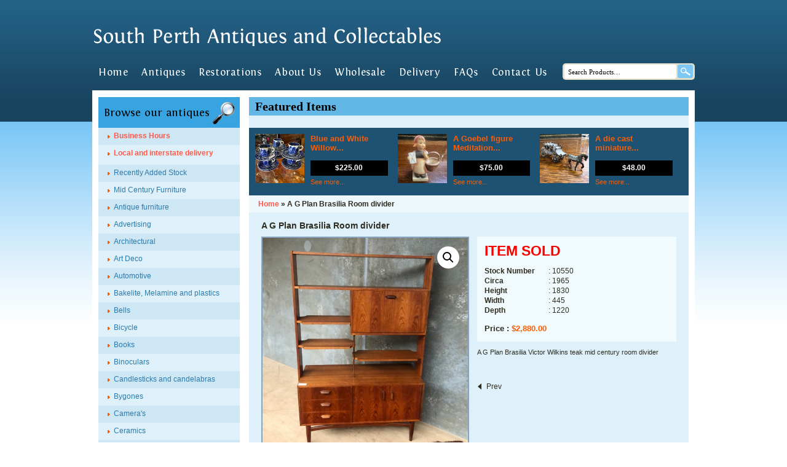

--- FILE ---
content_type: text/html; charset=UTF-8
request_url: https://antiquesandcollectables.com.au/product/a-g-plan-brasilia-room-divider/
body_size: 18442
content:
<!doctype html>
<html lang="en-US" >
<head>
	<meta charset="UTF-8" />
<script>
var gform;gform||(document.addEventListener("gform_main_scripts_loaded",function(){gform.scriptsLoaded=!0}),document.addEventListener("gform/theme/scripts_loaded",function(){gform.themeScriptsLoaded=!0}),window.addEventListener("DOMContentLoaded",function(){gform.domLoaded=!0}),gform={domLoaded:!1,scriptsLoaded:!1,themeScriptsLoaded:!1,isFormEditor:()=>"function"==typeof InitializeEditor,callIfLoaded:function(o){return!(!gform.domLoaded||!gform.scriptsLoaded||!gform.themeScriptsLoaded&&!gform.isFormEditor()||(gform.isFormEditor()&&console.warn("The use of gform.initializeOnLoaded() is deprecated in the form editor context and will be removed in Gravity Forms 3.1."),o(),0))},initializeOnLoaded:function(o){gform.callIfLoaded(o)||(document.addEventListener("gform_main_scripts_loaded",()=>{gform.scriptsLoaded=!0,gform.callIfLoaded(o)}),document.addEventListener("gform/theme/scripts_loaded",()=>{gform.themeScriptsLoaded=!0,gform.callIfLoaded(o)}),window.addEventListener("DOMContentLoaded",()=>{gform.domLoaded=!0,gform.callIfLoaded(o)}))},hooks:{action:{},filter:{}},addAction:function(o,r,e,t){gform.addHook("action",o,r,e,t)},addFilter:function(o,r,e,t){gform.addHook("filter",o,r,e,t)},doAction:function(o){gform.doHook("action",o,arguments)},applyFilters:function(o){return gform.doHook("filter",o,arguments)},removeAction:function(o,r){gform.removeHook("action",o,r)},removeFilter:function(o,r,e){gform.removeHook("filter",o,r,e)},addHook:function(o,r,e,t,n){null==gform.hooks[o][r]&&(gform.hooks[o][r]=[]);var d=gform.hooks[o][r];null==n&&(n=r+"_"+d.length),gform.hooks[o][r].push({tag:n,callable:e,priority:t=null==t?10:t})},doHook:function(r,o,e){var t;if(e=Array.prototype.slice.call(e,1),null!=gform.hooks[r][o]&&((o=gform.hooks[r][o]).sort(function(o,r){return o.priority-r.priority}),o.forEach(function(o){"function"!=typeof(t=o.callable)&&(t=window[t]),"action"==r?t.apply(null,e):e[0]=t.apply(null,e)})),"filter"==r)return e[0]},removeHook:function(o,r,t,n){var e;null!=gform.hooks[o][r]&&(e=(e=gform.hooks[o][r]).filter(function(o,r,e){return!!(null!=n&&n!=o.tag||null!=t&&t!=o.priority)}),gform.hooks[o][r]=e)}});
</script>

	<meta name="viewport" content="width=device-width, initial-scale=1" />
	<meta name='robots' content='index, follow, max-image-preview:large, max-snippet:-1, max-video-preview:-1' />

	<!-- This site is optimized with the Yoast SEO plugin v26.8 - https://yoast.com/product/yoast-seo-wordpress/ -->
	<title>A G Plan Brasilia Room divider - South Perth Antiques &amp; Collectables</title>
	<link rel="canonical" href="https://antiquesandcollectables.com.au/product/a-g-plan-brasilia-room-divider/" />
	<meta property="og:locale" content="en_US" />
	<meta property="og:type" content="article" />
	<meta property="og:title" content="A G Plan Brasilia Room divider - South Perth Antiques &amp; Collectables" />
	<meta property="og:description" content="A G Plan Brasilia Victor Wilkins teak mid century room divider" />
	<meta property="og:url" content="https://antiquesandcollectables.com.au/product/a-g-plan-brasilia-room-divider/" />
	<meta property="og:site_name" content="South Perth Antiques &amp; Collectables" />
	<meta property="article:modified_time" content="2022-03-03T04:39:42+00:00" />
	<meta property="og:image" content="https://antiquesandcollectables.com.au/wp-content/uploads/2022/01/img2227.jpeg" />
	<meta property="og:image:width" content="600" />
	<meta property="og:image:height" content="600" />
	<meta property="og:image:type" content="image/jpeg" />
	<meta name="twitter:card" content="summary_large_image" />
	<script type="application/ld+json" class="yoast-schema-graph">{"@context":"https://schema.org","@graph":[{"@type":"WebPage","@id":"https://antiquesandcollectables.com.au/product/a-g-plan-brasilia-room-divider/","url":"https://antiquesandcollectables.com.au/product/a-g-plan-brasilia-room-divider/","name":"A G Plan Brasilia Room divider - South Perth Antiques &amp; Collectables","isPartOf":{"@id":"https://antiquesandcollectables.com.au/#website"},"primaryImageOfPage":{"@id":"https://antiquesandcollectables.com.au/product/a-g-plan-brasilia-room-divider/#primaryimage"},"image":{"@id":"https://antiquesandcollectables.com.au/product/a-g-plan-brasilia-room-divider/#primaryimage"},"thumbnailUrl":"https://antiquesandcollectables.com.au/wp-content/uploads/2022/01/img2227.jpeg","datePublished":"2022-01-28T01:18:45+00:00","dateModified":"2022-03-03T04:39:42+00:00","breadcrumb":{"@id":"https://antiquesandcollectables.com.au/product/a-g-plan-brasilia-room-divider/#breadcrumb"},"inLanguage":"en-US","potentialAction":[{"@type":"ReadAction","target":["https://antiquesandcollectables.com.au/product/a-g-plan-brasilia-room-divider/"]}]},{"@type":"ImageObject","inLanguage":"en-US","@id":"https://antiquesandcollectables.com.au/product/a-g-plan-brasilia-room-divider/#primaryimage","url":"https://antiquesandcollectables.com.au/wp-content/uploads/2022/01/img2227.jpeg","contentUrl":"https://antiquesandcollectables.com.au/wp-content/uploads/2022/01/img2227.jpeg","width":600,"height":600},{"@type":"BreadcrumbList","@id":"https://antiquesandcollectables.com.au/product/a-g-plan-brasilia-room-divider/#breadcrumb","itemListElement":[{"@type":"ListItem","position":1,"name":"Home","item":"https://antiquesandcollectables.com.au/"},{"@type":"ListItem","position":2,"name":"Shop","item":"https://antiquesandcollectables.com.au/shop/"},{"@type":"ListItem","position":3,"name":"A G Plan Brasilia Room divider"}]},{"@type":"WebSite","@id":"https://antiquesandcollectables.com.au/#website","url":"https://antiquesandcollectables.com.au/","name":"South Perth Antiques &amp; Collectables","description":"","publisher":{"@id":"https://antiquesandcollectables.com.au/#organization"},"potentialAction":[{"@type":"SearchAction","target":{"@type":"EntryPoint","urlTemplate":"https://antiquesandcollectables.com.au/?s={search_term_string}"},"query-input":{"@type":"PropertyValueSpecification","valueRequired":true,"valueName":"search_term_string"}}],"inLanguage":"en-US"},{"@type":"Organization","@id":"https://antiquesandcollectables.com.au/#organization","name":"South Perth Antiques and Collectables Carlisle","url":"https://antiquesandcollectables.com.au/","logo":{"@type":"ImageObject","inLanguage":"en-US","@id":"https://antiquesandcollectables.com.au/#/schema/logo/image/","url":"https://antiquesandcollectables.com.au/wp-content/uploads/2022/01/logo.png","contentUrl":"https://antiquesandcollectables.com.au/wp-content/uploads/2022/01/logo.png","width":570,"height":35,"caption":"South Perth Antiques and Collectables Carlisle"},"image":{"@id":"https://antiquesandcollectables.com.au/#/schema/logo/image/"}}]}</script>
	<!-- / Yoast SEO plugin. -->


<link rel='dns-prefetch' href='//cdn.jsdelivr.net' />
<link rel="alternate" type="application/rss+xml" title="South Perth Antiques &amp; Collectables &raquo; Feed" href="https://antiquesandcollectables.com.au/feed/" />
<link rel="alternate" type="application/rss+xml" title="South Perth Antiques &amp; Collectables &raquo; Comments Feed" href="https://antiquesandcollectables.com.au/comments/feed/" />
<link rel="alternate" type="application/rss+xml" title="South Perth Antiques &amp; Collectables &raquo; A G Plan Brasilia Room divider Comments Feed" href="https://antiquesandcollectables.com.au/product/a-g-plan-brasilia-room-divider/feed/" />
<link rel="alternate" title="oEmbed (JSON)" type="application/json+oembed" href="https://antiquesandcollectables.com.au/wp-json/oembed/1.0/embed?url=https%3A%2F%2Fantiquesandcollectables.com.au%2Fproduct%2Fa-g-plan-brasilia-room-divider%2F" />
<link rel="alternate" title="oEmbed (XML)" type="text/xml+oembed" href="https://antiquesandcollectables.com.au/wp-json/oembed/1.0/embed?url=https%3A%2F%2Fantiquesandcollectables.com.au%2Fproduct%2Fa-g-plan-brasilia-room-divider%2F&#038;format=xml" />
<style id='wp-img-auto-sizes-contain-inline-css'>
img:is([sizes=auto i],[sizes^="auto," i]){contain-intrinsic-size:3000px 1500px}
/*# sourceURL=wp-img-auto-sizes-contain-inline-css */
</style>
<style id='wp-emoji-styles-inline-css'>

	img.wp-smiley, img.emoji {
		display: inline !important;
		border: none !important;
		box-shadow: none !important;
		height: 1em !important;
		width: 1em !important;
		margin: 0 0.07em !important;
		vertical-align: -0.1em !important;
		background: none !important;
		padding: 0 !important;
	}
/*# sourceURL=wp-emoji-styles-inline-css */
</style>
<style id='wp-block-library-inline-css'>
:root{--wp-block-synced-color:#7a00df;--wp-block-synced-color--rgb:122,0,223;--wp-bound-block-color:var(--wp-block-synced-color);--wp-editor-canvas-background:#ddd;--wp-admin-theme-color:#007cba;--wp-admin-theme-color--rgb:0,124,186;--wp-admin-theme-color-darker-10:#006ba1;--wp-admin-theme-color-darker-10--rgb:0,107,160.5;--wp-admin-theme-color-darker-20:#005a87;--wp-admin-theme-color-darker-20--rgb:0,90,135;--wp-admin-border-width-focus:2px}@media (min-resolution:192dpi){:root{--wp-admin-border-width-focus:1.5px}}.wp-element-button{cursor:pointer}:root .has-very-light-gray-background-color{background-color:#eee}:root .has-very-dark-gray-background-color{background-color:#313131}:root .has-very-light-gray-color{color:#eee}:root .has-very-dark-gray-color{color:#313131}:root .has-vivid-green-cyan-to-vivid-cyan-blue-gradient-background{background:linear-gradient(135deg,#00d084,#0693e3)}:root .has-purple-crush-gradient-background{background:linear-gradient(135deg,#34e2e4,#4721fb 50%,#ab1dfe)}:root .has-hazy-dawn-gradient-background{background:linear-gradient(135deg,#faaca8,#dad0ec)}:root .has-subdued-olive-gradient-background{background:linear-gradient(135deg,#fafae1,#67a671)}:root .has-atomic-cream-gradient-background{background:linear-gradient(135deg,#fdd79a,#004a59)}:root .has-nightshade-gradient-background{background:linear-gradient(135deg,#330968,#31cdcf)}:root .has-midnight-gradient-background{background:linear-gradient(135deg,#020381,#2874fc)}:root{--wp--preset--font-size--normal:16px;--wp--preset--font-size--huge:42px}.has-regular-font-size{font-size:1em}.has-larger-font-size{font-size:2.625em}.has-normal-font-size{font-size:var(--wp--preset--font-size--normal)}.has-huge-font-size{font-size:var(--wp--preset--font-size--huge)}.has-text-align-center{text-align:center}.has-text-align-left{text-align:left}.has-text-align-right{text-align:right}.has-fit-text{white-space:nowrap!important}#end-resizable-editor-section{display:none}.aligncenter{clear:both}.items-justified-left{justify-content:flex-start}.items-justified-center{justify-content:center}.items-justified-right{justify-content:flex-end}.items-justified-space-between{justify-content:space-between}.screen-reader-text{border:0;clip-path:inset(50%);height:1px;margin:-1px;overflow:hidden;padding:0;position:absolute;width:1px;word-wrap:normal!important}.screen-reader-text:focus{background-color:#ddd;clip-path:none;color:#444;display:block;font-size:1em;height:auto;left:5px;line-height:normal;padding:15px 23px 14px;text-decoration:none;top:5px;width:auto;z-index:100000}html :where(.has-border-color){border-style:solid}html :where([style*=border-top-color]){border-top-style:solid}html :where([style*=border-right-color]){border-right-style:solid}html :where([style*=border-bottom-color]){border-bottom-style:solid}html :where([style*=border-left-color]){border-left-style:solid}html :where([style*=border-width]){border-style:solid}html :where([style*=border-top-width]){border-top-style:solid}html :where([style*=border-right-width]){border-right-style:solid}html :where([style*=border-bottom-width]){border-bottom-style:solid}html :where([style*=border-left-width]){border-left-style:solid}html :where(img[class*=wp-image-]){height:auto;max-width:100%}:where(figure){margin:0 0 1em}html :where(.is-position-sticky){--wp-admin--admin-bar--position-offset:var(--wp-admin--admin-bar--height,0px)}@media screen and (max-width:600px){html :where(.is-position-sticky){--wp-admin--admin-bar--position-offset:0px}}

/*# sourceURL=wp-block-library-inline-css */
</style><link rel='stylesheet' id='wc-blocks-style-css' href='https://antiquesandcollectables.com.au/wp-content/plugins/woocommerce/assets/client/blocks/wc-blocks.css?ver=wc-9.9.6' media='all' />
<style id='global-styles-inline-css'>
:root{--wp--preset--aspect-ratio--square: 1;--wp--preset--aspect-ratio--4-3: 4/3;--wp--preset--aspect-ratio--3-4: 3/4;--wp--preset--aspect-ratio--3-2: 3/2;--wp--preset--aspect-ratio--2-3: 2/3;--wp--preset--aspect-ratio--16-9: 16/9;--wp--preset--aspect-ratio--9-16: 9/16;--wp--preset--color--black: #000000;--wp--preset--color--cyan-bluish-gray: #abb8c3;--wp--preset--color--white: #FFFFFF;--wp--preset--color--pale-pink: #f78da7;--wp--preset--color--vivid-red: #cf2e2e;--wp--preset--color--luminous-vivid-orange: #ff6900;--wp--preset--color--luminous-vivid-amber: #fcb900;--wp--preset--color--light-green-cyan: #7bdcb5;--wp--preset--color--vivid-green-cyan: #00d084;--wp--preset--color--pale-cyan-blue: #8ed1fc;--wp--preset--color--vivid-cyan-blue: #0693e3;--wp--preset--color--vivid-purple: #9b51e0;--wp--preset--color--dark-gray: #28303D;--wp--preset--color--gray: #39414D;--wp--preset--color--green: #D1E4DD;--wp--preset--color--blue: #D1DFE4;--wp--preset--color--purple: #D1D1E4;--wp--preset--color--red: #E4D1D1;--wp--preset--color--orange: #E4DAD1;--wp--preset--color--yellow: #EEEADD;--wp--preset--gradient--vivid-cyan-blue-to-vivid-purple: linear-gradient(135deg,rgb(6,147,227) 0%,rgb(155,81,224) 100%);--wp--preset--gradient--light-green-cyan-to-vivid-green-cyan: linear-gradient(135deg,rgb(122,220,180) 0%,rgb(0,208,130) 100%);--wp--preset--gradient--luminous-vivid-amber-to-luminous-vivid-orange: linear-gradient(135deg,rgb(252,185,0) 0%,rgb(255,105,0) 100%);--wp--preset--gradient--luminous-vivid-orange-to-vivid-red: linear-gradient(135deg,rgb(255,105,0) 0%,rgb(207,46,46) 100%);--wp--preset--gradient--very-light-gray-to-cyan-bluish-gray: linear-gradient(135deg,rgb(238,238,238) 0%,rgb(169,184,195) 100%);--wp--preset--gradient--cool-to-warm-spectrum: linear-gradient(135deg,rgb(74,234,220) 0%,rgb(151,120,209) 20%,rgb(207,42,186) 40%,rgb(238,44,130) 60%,rgb(251,105,98) 80%,rgb(254,248,76) 100%);--wp--preset--gradient--blush-light-purple: linear-gradient(135deg,rgb(255,206,236) 0%,rgb(152,150,240) 100%);--wp--preset--gradient--blush-bordeaux: linear-gradient(135deg,rgb(254,205,165) 0%,rgb(254,45,45) 50%,rgb(107,0,62) 100%);--wp--preset--gradient--luminous-dusk: linear-gradient(135deg,rgb(255,203,112) 0%,rgb(199,81,192) 50%,rgb(65,88,208) 100%);--wp--preset--gradient--pale-ocean: linear-gradient(135deg,rgb(255,245,203) 0%,rgb(182,227,212) 50%,rgb(51,167,181) 100%);--wp--preset--gradient--electric-grass: linear-gradient(135deg,rgb(202,248,128) 0%,rgb(113,206,126) 100%);--wp--preset--gradient--midnight: linear-gradient(135deg,rgb(2,3,129) 0%,rgb(40,116,252) 100%);--wp--preset--gradient--purple-to-yellow: linear-gradient(160deg, #D1D1E4 0%, #EEEADD 100%);--wp--preset--gradient--yellow-to-purple: linear-gradient(160deg, #EEEADD 0%, #D1D1E4 100%);--wp--preset--gradient--green-to-yellow: linear-gradient(160deg, #D1E4DD 0%, #EEEADD 100%);--wp--preset--gradient--yellow-to-green: linear-gradient(160deg, #EEEADD 0%, #D1E4DD 100%);--wp--preset--gradient--red-to-yellow: linear-gradient(160deg, #E4D1D1 0%, #EEEADD 100%);--wp--preset--gradient--yellow-to-red: linear-gradient(160deg, #EEEADD 0%, #E4D1D1 100%);--wp--preset--gradient--purple-to-red: linear-gradient(160deg, #D1D1E4 0%, #E4D1D1 100%);--wp--preset--gradient--red-to-purple: linear-gradient(160deg, #E4D1D1 0%, #D1D1E4 100%);--wp--preset--font-size--small: 18px;--wp--preset--font-size--medium: 20px;--wp--preset--font-size--large: 24px;--wp--preset--font-size--x-large: 42px;--wp--preset--font-size--extra-small: 16px;--wp--preset--font-size--normal: 20px;--wp--preset--font-size--extra-large: 40px;--wp--preset--font-size--huge: 96px;--wp--preset--font-size--gigantic: 144px;--wp--preset--spacing--20: 0.44rem;--wp--preset--spacing--30: 0.67rem;--wp--preset--spacing--40: 1rem;--wp--preset--spacing--50: 1.5rem;--wp--preset--spacing--60: 2.25rem;--wp--preset--spacing--70: 3.38rem;--wp--preset--spacing--80: 5.06rem;--wp--preset--shadow--natural: 6px 6px 9px rgba(0, 0, 0, 0.2);--wp--preset--shadow--deep: 12px 12px 50px rgba(0, 0, 0, 0.4);--wp--preset--shadow--sharp: 6px 6px 0px rgba(0, 0, 0, 0.2);--wp--preset--shadow--outlined: 6px 6px 0px -3px rgb(255, 255, 255), 6px 6px rgb(0, 0, 0);--wp--preset--shadow--crisp: 6px 6px 0px rgb(0, 0, 0);}:where(.is-layout-flex){gap: 0.5em;}:where(.is-layout-grid){gap: 0.5em;}body .is-layout-flex{display: flex;}.is-layout-flex{flex-wrap: wrap;align-items: center;}.is-layout-flex > :is(*, div){margin: 0;}body .is-layout-grid{display: grid;}.is-layout-grid > :is(*, div){margin: 0;}:where(.wp-block-columns.is-layout-flex){gap: 2em;}:where(.wp-block-columns.is-layout-grid){gap: 2em;}:where(.wp-block-post-template.is-layout-flex){gap: 1.25em;}:where(.wp-block-post-template.is-layout-grid){gap: 1.25em;}.has-black-color{color: var(--wp--preset--color--black) !important;}.has-cyan-bluish-gray-color{color: var(--wp--preset--color--cyan-bluish-gray) !important;}.has-white-color{color: var(--wp--preset--color--white) !important;}.has-pale-pink-color{color: var(--wp--preset--color--pale-pink) !important;}.has-vivid-red-color{color: var(--wp--preset--color--vivid-red) !important;}.has-luminous-vivid-orange-color{color: var(--wp--preset--color--luminous-vivid-orange) !important;}.has-luminous-vivid-amber-color{color: var(--wp--preset--color--luminous-vivid-amber) !important;}.has-light-green-cyan-color{color: var(--wp--preset--color--light-green-cyan) !important;}.has-vivid-green-cyan-color{color: var(--wp--preset--color--vivid-green-cyan) !important;}.has-pale-cyan-blue-color{color: var(--wp--preset--color--pale-cyan-blue) !important;}.has-vivid-cyan-blue-color{color: var(--wp--preset--color--vivid-cyan-blue) !important;}.has-vivid-purple-color{color: var(--wp--preset--color--vivid-purple) !important;}.has-black-background-color{background-color: var(--wp--preset--color--black) !important;}.has-cyan-bluish-gray-background-color{background-color: var(--wp--preset--color--cyan-bluish-gray) !important;}.has-white-background-color{background-color: var(--wp--preset--color--white) !important;}.has-pale-pink-background-color{background-color: var(--wp--preset--color--pale-pink) !important;}.has-vivid-red-background-color{background-color: var(--wp--preset--color--vivid-red) !important;}.has-luminous-vivid-orange-background-color{background-color: var(--wp--preset--color--luminous-vivid-orange) !important;}.has-luminous-vivid-amber-background-color{background-color: var(--wp--preset--color--luminous-vivid-amber) !important;}.has-light-green-cyan-background-color{background-color: var(--wp--preset--color--light-green-cyan) !important;}.has-vivid-green-cyan-background-color{background-color: var(--wp--preset--color--vivid-green-cyan) !important;}.has-pale-cyan-blue-background-color{background-color: var(--wp--preset--color--pale-cyan-blue) !important;}.has-vivid-cyan-blue-background-color{background-color: var(--wp--preset--color--vivid-cyan-blue) !important;}.has-vivid-purple-background-color{background-color: var(--wp--preset--color--vivid-purple) !important;}.has-black-border-color{border-color: var(--wp--preset--color--black) !important;}.has-cyan-bluish-gray-border-color{border-color: var(--wp--preset--color--cyan-bluish-gray) !important;}.has-white-border-color{border-color: var(--wp--preset--color--white) !important;}.has-pale-pink-border-color{border-color: var(--wp--preset--color--pale-pink) !important;}.has-vivid-red-border-color{border-color: var(--wp--preset--color--vivid-red) !important;}.has-luminous-vivid-orange-border-color{border-color: var(--wp--preset--color--luminous-vivid-orange) !important;}.has-luminous-vivid-amber-border-color{border-color: var(--wp--preset--color--luminous-vivid-amber) !important;}.has-light-green-cyan-border-color{border-color: var(--wp--preset--color--light-green-cyan) !important;}.has-vivid-green-cyan-border-color{border-color: var(--wp--preset--color--vivid-green-cyan) !important;}.has-pale-cyan-blue-border-color{border-color: var(--wp--preset--color--pale-cyan-blue) !important;}.has-vivid-cyan-blue-border-color{border-color: var(--wp--preset--color--vivid-cyan-blue) !important;}.has-vivid-purple-border-color{border-color: var(--wp--preset--color--vivid-purple) !important;}.has-vivid-cyan-blue-to-vivid-purple-gradient-background{background: var(--wp--preset--gradient--vivid-cyan-blue-to-vivid-purple) !important;}.has-light-green-cyan-to-vivid-green-cyan-gradient-background{background: var(--wp--preset--gradient--light-green-cyan-to-vivid-green-cyan) !important;}.has-luminous-vivid-amber-to-luminous-vivid-orange-gradient-background{background: var(--wp--preset--gradient--luminous-vivid-amber-to-luminous-vivid-orange) !important;}.has-luminous-vivid-orange-to-vivid-red-gradient-background{background: var(--wp--preset--gradient--luminous-vivid-orange-to-vivid-red) !important;}.has-very-light-gray-to-cyan-bluish-gray-gradient-background{background: var(--wp--preset--gradient--very-light-gray-to-cyan-bluish-gray) !important;}.has-cool-to-warm-spectrum-gradient-background{background: var(--wp--preset--gradient--cool-to-warm-spectrum) !important;}.has-blush-light-purple-gradient-background{background: var(--wp--preset--gradient--blush-light-purple) !important;}.has-blush-bordeaux-gradient-background{background: var(--wp--preset--gradient--blush-bordeaux) !important;}.has-luminous-dusk-gradient-background{background: var(--wp--preset--gradient--luminous-dusk) !important;}.has-pale-ocean-gradient-background{background: var(--wp--preset--gradient--pale-ocean) !important;}.has-electric-grass-gradient-background{background: var(--wp--preset--gradient--electric-grass) !important;}.has-midnight-gradient-background{background: var(--wp--preset--gradient--midnight) !important;}.has-small-font-size{font-size: var(--wp--preset--font-size--small) !important;}.has-medium-font-size{font-size: var(--wp--preset--font-size--medium) !important;}.has-large-font-size{font-size: var(--wp--preset--font-size--large) !important;}.has-x-large-font-size{font-size: var(--wp--preset--font-size--x-large) !important;}
/*# sourceURL=global-styles-inline-css */
</style>

<style id='classic-theme-styles-inline-css'>
/*! This file is auto-generated */
.wp-block-button__link{color:#fff;background-color:#32373c;border-radius:9999px;box-shadow:none;text-decoration:none;padding:calc(.667em + 2px) calc(1.333em + 2px);font-size:1.125em}.wp-block-file__button{background:#32373c;color:#fff;text-decoration:none}
/*# sourceURL=/wp-includes/css/classic-themes.min.css */
</style>
<link rel='stylesheet' id='photoswipe-css' href='https://antiquesandcollectables.com.au/wp-content/plugins/woocommerce/assets/css/photoswipe/photoswipe.min.css?ver=9.9.6' media='all' />
<link rel='stylesheet' id='photoswipe-default-skin-css' href='https://antiquesandcollectables.com.au/wp-content/plugins/woocommerce/assets/css/photoswipe/default-skin/default-skin.min.css?ver=9.9.6' media='all' />
<link rel='stylesheet' id='woocommerce-layout-css' href='https://antiquesandcollectables.com.au/wp-content/plugins/woocommerce/assets/css/woocommerce-layout.css?ver=9.9.6' media='all' />
<link rel='stylesheet' id='woocommerce-smallscreen-css' href='https://antiquesandcollectables.com.au/wp-content/plugins/woocommerce/assets/css/woocommerce-smallscreen.css?ver=9.9.6' media='only screen and (max-width: 768px)' />
<link rel='stylesheet' id='woocommerce-general-css' href='https://antiquesandcollectables.com.au/wp-content/plugins/woocommerce/assets/css/woocommerce.css?ver=9.9.6' media='all' />
<style id='woocommerce-inline-inline-css'>
.woocommerce form .form-row .required { visibility: visible; }
/*# sourceURL=woocommerce-inline-inline-css */
</style>
<link rel='stylesheet' id='brands-styles-css' href='https://antiquesandcollectables.com.au/wp-content/plugins/woocommerce/assets/css/brands.css?ver=9.9.6' media='all' />
<link rel='stylesheet' id='fancybox-css-css' href='https://cdn.jsdelivr.net/npm/@fancyapps/ui@4.0/dist/fancybox.css?ver=1.4' media='all' />
<link rel='stylesheet' id='twenty-twenty-one-style-css' href='https://antiquesandcollectables.com.au/wp-content/themes/antiquesandcollectables/style.css?ver=1.4' media='all' />
<link rel='stylesheet' id='twenty-twenty-one-print-style-css' href='https://antiquesandcollectables.com.au/wp-content/themes/antiquesandcollectables/assets/css/print.css?ver=1.4' media='print' />
<script src="https://antiquesandcollectables.com.au/wp-includes/js/jquery/jquery.min.js?ver=3.7.1" id="jquery-core-js"></script>
<script src="https://antiquesandcollectables.com.au/wp-includes/js/jquery/jquery-migrate.min.js?ver=3.4.1" id="jquery-migrate-js"></script>
<script src="https://antiquesandcollectables.com.au/wp-content/plugins/woocommerce/assets/js/jquery-blockui/jquery.blockUI.min.js?ver=2.7.0-wc.9.9.6" id="jquery-blockui-js" defer data-wp-strategy="defer"></script>
<script id="wc-add-to-cart-js-extra">
var wc_add_to_cart_params = {"ajax_url":"/wp-admin/admin-ajax.php","wc_ajax_url":"/?wc-ajax=%%endpoint%%","i18n_view_cart":"View cart","cart_url":"https://antiquesandcollectables.com.au/cart/","is_cart":"","cart_redirect_after_add":"no"};
//# sourceURL=wc-add-to-cart-js-extra
</script>
<script src="https://antiquesandcollectables.com.au/wp-content/plugins/woocommerce/assets/js/frontend/add-to-cart.min.js?ver=9.9.6" id="wc-add-to-cart-js" defer data-wp-strategy="defer"></script>
<script src="https://antiquesandcollectables.com.au/wp-content/plugins/woocommerce/assets/js/zoom/jquery.zoom.min.js?ver=1.7.21-wc.9.9.6" id="zoom-js" defer data-wp-strategy="defer"></script>
<script src="https://antiquesandcollectables.com.au/wp-content/plugins/woocommerce/assets/js/flexslider/jquery.flexslider.min.js?ver=2.7.2-wc.9.9.6" id="flexslider-js" defer data-wp-strategy="defer"></script>
<script src="https://antiquesandcollectables.com.au/wp-content/plugins/woocommerce/assets/js/photoswipe/photoswipe.min.js?ver=4.1.1-wc.9.9.6" id="photoswipe-js" defer data-wp-strategy="defer"></script>
<script src="https://antiquesandcollectables.com.au/wp-content/plugins/woocommerce/assets/js/photoswipe/photoswipe-ui-default.min.js?ver=4.1.1-wc.9.9.6" id="photoswipe-ui-default-js" defer data-wp-strategy="defer"></script>
<script id="wc-single-product-js-extra">
var wc_single_product_params = {"i18n_required_rating_text":"Please select a rating","i18n_rating_options":["1 of 5 stars","2 of 5 stars","3 of 5 stars","4 of 5 stars","5 of 5 stars"],"i18n_product_gallery_trigger_text":"View full-screen image gallery","review_rating_required":"yes","flexslider":{"rtl":false,"animation":"slide","smoothHeight":true,"directionNav":false,"controlNav":"thumbnails","slideshow":false,"animationSpeed":500,"animationLoop":false,"allowOneSlide":false},"zoom_enabled":"1","zoom_options":[],"photoswipe_enabled":"1","photoswipe_options":{"shareEl":false,"closeOnScroll":false,"history":false,"hideAnimationDuration":0,"showAnimationDuration":0},"flexslider_enabled":"1"};
//# sourceURL=wc-single-product-js-extra
</script>
<script src="https://antiquesandcollectables.com.au/wp-content/plugins/woocommerce/assets/js/frontend/single-product.min.js?ver=9.9.6" id="wc-single-product-js" defer data-wp-strategy="defer"></script>
<script src="https://antiquesandcollectables.com.au/wp-content/plugins/woocommerce/assets/js/js-cookie/js.cookie.min.js?ver=2.1.4-wc.9.9.6" id="js-cookie-js" defer data-wp-strategy="defer"></script>
<script id="woocommerce-js-extra">
var woocommerce_params = {"ajax_url":"/wp-admin/admin-ajax.php","wc_ajax_url":"/?wc-ajax=%%endpoint%%","i18n_password_show":"Show password","i18n_password_hide":"Hide password"};
//# sourceURL=woocommerce-js-extra
</script>
<script src="https://antiquesandcollectables.com.au/wp-content/plugins/woocommerce/assets/js/frontend/woocommerce.min.js?ver=9.9.6" id="woocommerce-js" defer data-wp-strategy="defer"></script>
<script src="https://cdn.jsdelivr.net/npm/@fancyapps/ui@4.0/dist/fancybox.umd.js?ver=1.4" id="fancybox-js"></script>
<script src="https://antiquesandcollectables.com.au/wp-content/themes/antiquesandcollectables/assets/js/custom.js?ver=1.4" id="twenty-twenty-one-custom-js"></script>
<link rel="https://api.w.org/" href="https://antiquesandcollectables.com.au/wp-json/" /><link rel="alternate" title="JSON" type="application/json" href="https://antiquesandcollectables.com.au/wp-json/wp/v2/product/4157" /><link rel="EditURI" type="application/rsd+xml" title="RSD" href="https://antiquesandcollectables.com.au/xmlrpc.php?rsd" />
<meta name="generator" content="WordPress 6.9" />
<meta name="generator" content="WooCommerce 9.9.6" />
<link rel='shortlink' href='https://antiquesandcollectables.com.au/?p=4157' />
	<noscript><style>.woocommerce-product-gallery{ opacity: 1 !important; }</style></noscript>
		<script src="https://www.google-analytics.com/ga.js" type="text/javascript"></script>
<!-- Search World - Google Analytics Tracking Code -->
<script type="text/javascript">
	<!--//--><![CDATA[//><!--
	var pageTracker = _gat._getTracker("UA-5004770-1");
	pageTracker._initData();
	pageTracker._trackPageview();
	//--><!]]>
</script>
<link rel='stylesheet' id='gform_basic-css' href='https://antiquesandcollectables.com.au/wp-content/plugins/gravityforms/assets/css/dist/basic.min.css?ver=2.9.26' media='all' />
<link rel='stylesheet' id='gform_theme_components-css' href='https://antiquesandcollectables.com.au/wp-content/plugins/gravityforms/assets/css/dist/theme-components.min.css?ver=2.9.26' media='all' />
<link rel='stylesheet' id='gform_theme-css' href='https://antiquesandcollectables.com.au/wp-content/plugins/gravityforms/assets/css/dist/theme.min.css?ver=2.9.26' media='all' />
</head>

<body data-rsssl=1 class="wp-singular product-template-default single single-product postid-4157 wp-embed-responsive wp-theme-antiquesandcollectables theme-antiquesandcollectables woocommerce woocommerce-page woocommerce-no-js is-light-theme no-js singular has-main-navigation" >
 
<header> 
    <div class="container">  
	    <div class="head-top">
			<div class="logo-box"> 
	            	                    <a href="https://antiquesandcollectables.com.au/"><img src="https://antiquesandcollectables.com.au/wp-content/uploads/2022/01/logo.png" alt="" /></a>
	                 
	        </div>
	        <div class="head-phone">
	        		        	
	        </div>
	    </div> 
        <div id="showLeftPush" class="button_container menu_click">
          <span class="top"></span>
          <span class="middle"></span>
          <span class="bottom"></span>
        </div>
        <div class="head-nav">            
        	<div class="menu-top-menu-container"><ul id="menu-top-menu" class="menu"><li id="menu-item-61" class="menu-item menu-item-type-post_type menu-item-object-page menu-item-home menu-item-61"><a href="https://antiquesandcollectables.com.au/">Home</a></li>
<li id="menu-item-445" class="menu-item menu-item-type-taxonomy menu-item-object-product_cat current-product-ancestor menu-item-445"><a href="https://antiquesandcollectables.com.au/product-category/antiques/">Antiques</a></li>
<li id="menu-item-446" class="menu-item menu-item-type-taxonomy menu-item-object-product_cat menu-item-446"><a href="https://antiquesandcollectables.com.au/product-category/restorations/">Restorations</a></li>
<li id="menu-item-58" class="menu-item menu-item-type-post_type menu-item-object-page menu-item-58"><a href="https://antiquesandcollectables.com.au/about-us/">About Us</a></li>
<li id="menu-item-57" class="menu-item menu-item-type-post_type menu-item-object-page menu-item-57"><a href="https://antiquesandcollectables.com.au/wholesale/">Wholesale</a></li>
<li id="menu-item-38548" class="menu-item menu-item-type-post_type menu-item-object-page menu-item-38548"><a href="https://antiquesandcollectables.com.au/shipping-information/">Delivery</a></li>
<li id="menu-item-55" class="menu-item menu-item-type-post_type menu-item-object-page menu-item-55"><a href="https://antiquesandcollectables.com.au/faqs/">FAQs</a></li>
<li id="menu-item-54" class="menu-item menu-item-type-post_type menu-item-object-page menu-item-54"><a href="https://antiquesandcollectables.com.au/contact-us/">Contact Us</a></li>
</ul></div> 
        </div>
        <div class="head-search"> 
        	<form role="search" method="get" class="woocommerce-product-search" action="https://antiquesandcollectables.com.au/">
				<label class="screen-reader-text" for="s">Search for:</label>
				<input type="search" class="search-field" placeholder="Search Products&hellip;" value="" name="s" title="Search for:" />
				<input type="submit" value="Search" />
				<input type="hidden" name="post_type" value="product" />
			</form>
        </div>
    </div>
</header>  

<main class="main-section">
   <div class="container">
      <aside class="left-sidebar">
            <div class="category">
             <div class="side-title">
                 <h2> Browse our antiques </h2>
             </div>
             <div class="category-inner">
             	 <div class="menu-about-menu-container"><ul id="menu-about-menu" class="menu"><li id="menu-item-38442" class="cta menu-item menu-item-type-post_type menu-item-object-page menu-item-privacy-policy menu-item-38442"><a rel="privacy-policy" href="https://antiquesandcollectables.com.au/business-hours-and-special-events/">Business Hours</a></li>
<li id="menu-item-38489" class="cta menu-item menu-item-type-post_type menu-item-object-page menu-item-38489"><a href="https://antiquesandcollectables.com.au/shipping-information/">Local and interstate delivery</a></li>
</ul></div> 
				 <ul><li><a href="https://antiquesandcollectables.com.au/product-category/antiques/recently-added-stock/">Recently Added Stock</a></li><li><a href="https://antiquesandcollectables.com.au/product-category/antiques/mid-century-furniture/">Mid Century Furniture</a></li><li><a href="https://antiquesandcollectables.com.au/product-category/antiques/antique-furniture/">Antique furniture</a></li><li><a href="https://antiquesandcollectables.com.au/product-category/antiques/advertising/">Advertising</a></li><li><a href="https://antiquesandcollectables.com.au/product-category/antiques/architectural/">Architectural</a></li><li><a href="https://antiquesandcollectables.com.au/product-category/antiques/art-deco-2/">Art Deco</a></li><li><a href="https://antiquesandcollectables.com.au/product-category/antiques/automotive/">Automotive</a></li><li><a href="https://antiquesandcollectables.com.au/product-category/antiques/bakelite-melamine-and-plastics/">Bakelite, Melamine and plastics</a></li><li><a href="https://antiquesandcollectables.com.au/product-category/antiques/bells/">Bells</a></li><li><a href="https://antiquesandcollectables.com.au/product-category/antiques/bicycle/">Bicycle</a></li><li><a href="https://antiquesandcollectables.com.au/product-category/antiques/books/">Books</a></li><li><a href="https://antiquesandcollectables.com.au/product-category/antiques/binoculars/">Binoculars</a></li><li><a href="https://antiquesandcollectables.com.au/product-category/antiques/candlesticks-and-candelabras/">Candlesticks and candelabras</a></li><li><a href="https://antiquesandcollectables.com.au/product-category/antiques/bygones/">Bygones</a></li><li><a href="https://antiquesandcollectables.com.au/product-category/antiques/cameras/">Camera's</a></li><li><a href="https://antiquesandcollectables.com.au/product-category/antiques/ceramics/">Ceramics</a></li><li><a href="https://antiquesandcollectables.com.au/product-category/antiques/chinese/">Chinese</a></li><li><a href="https://antiquesandcollectables.com.au/product-category/antiques/clocks-watches-and-barometers/">Clocks watches and barometers</a></li><li><a href="https://antiquesandcollectables.com.au/product-category/antiques/cork-screws/">Cork screws</a></li><li><a href="https://antiquesandcollectables.com.au/product-category/antiques/desk-top-and-writing-related/">Desk top and writing related</a></li><li><a href="https://antiquesandcollectables.com.au/product-category/antiques/dolls/">Dolls</a></li><li><a href="https://antiquesandcollectables.com.au/product-category/antiques/games/">Games</a></li><li><a href="https://antiquesandcollectables.com.au/product-category/antiques/glass/">Glass</a></li><li><a href="https://antiquesandcollectables.com.au/product-category/antiques/gramophones-and-radios/">Gramophones and radios</a></li><li><a href="https://antiquesandcollectables.com.au/product-category/antiques/ivory/">Ivory</a></li><li><a href="https://antiquesandcollectables.com.au/product-category/antiques/japanese/">Japanese</a></li><li><a href="https://antiquesandcollectables.com.au/product-category/antiques/jewellery/">Jewellery</a></li><li><a href="https://antiquesandcollectables.com.au/product-category/antiques/kitchenalia/">Kitchenalia</a></li><li><a href="https://antiquesandcollectables.com.au/product-category/antiques/lighting/">Lighting</a></li><li><a href="https://antiquesandcollectables.com.au/product-category/antiques/medical/">Medical</a></li><li><a href="https://antiquesandcollectables.com.au/product-category/antiques/memorabilia/">Memorabilia</a></li><li><a href="https://antiquesandcollectables.com.au/product-category/antiques/metalware/">Metalware</a></li><li><a href="https://antiquesandcollectables.com.au/product-category/antiques/militaria/">Militaria</a></li><li><a href="https://antiquesandcollectables.com.au/product-category/antiques/miscellaneous-antiques/">Miscellaneous</a></li><li><a href="https://antiquesandcollectables.com.au/product-category/antiques/motorcycle/">Motorcycle</a></li><li><a href="https://antiquesandcollectables.com.au/product-category/antiques/mother-of-pearl/">Mother Of Pearl</a></li><li><a href="https://antiquesandcollectables.com.au/product-category/antiques/musicial/">Musical</a></li><li><a href="https://antiquesandcollectables.com.au/product-category/antiques/nautical/">Nautical</a></li><li><a href="https://antiquesandcollectables.com.au/product-category/antiques/oil-lamps-chamber-sticks-snuffers/">Oil Lamps, chamber sticks &amp; snuffers</a></li><li><a href="https://antiquesandcollectables.com.au/product-category/antiques/opera-glasses-and-binoculars/">Opera glasses and Binoculars</a></li><li><a href="https://antiquesandcollectables.com.au/product-category/antiques/pens-and-pencils/">pens and pencils</a></li><li><a href="https://antiquesandcollectables.com.au/product-category/antiques/pictures-prints-plaques-etc/">Pictures, prints &amp; plaques etc.</a></li><li><a href="https://antiquesandcollectables.com.au/product-category/antiques/purses-card-cigarette-powder-compacts-etc/">Purses, Card, Cigarette &amp; Powder Compacts etc.</a></li><li><a href="https://antiquesandcollectables.com.au/product-category/antiques/retro/">Retro/Mid Century</a></li><li><a href="https://antiquesandcollectables.com.au/product-category/antiques/rugs-antiques/">Rugs</a></li><li><a href="https://antiquesandcollectables.com.au/product-category/antiques/salt-and-pepper-pots-2/">Salt And Pepper Pots</a></li><li><a href="https://antiquesandcollectables.com.au/product-category/antiques/scales/">Scales</a></li><li><a href="https://antiquesandcollectables.com.au/product-category/antiques/scientific/">Scientific</a></li><li><a href="https://antiquesandcollectables.com.au/product-category/antiques/scent-bottles/">Scent bottles</a></li><li><a href="https://antiquesandcollectables.com.au/product-category/antiques/sewing-and-needlework/">Sewing and needlework</a></li><li><a href="https://antiquesandcollectables.com.au/product-category/antiques/shaving-items-cut-throat-razors-belts-mugs-etc/">Shaving Items, Cut Throat Razors, Belts, Mugs Etc.</a></li><li><a href="https://antiquesandcollectables.com.au/product-category/antiques/silver-sterling-800-and-99-9-bullion/">Silver - Sterling - 800 - 750 and 99.9% Bullion</a></li><li><a href="https://antiquesandcollectables.com.au/product-category/antiques/silver-plate/">Silver plate</a></li><li><a href="https://antiquesandcollectables.com.au/product-category/antiques/small-wooden-items/">Small wooden items</a></li><li><a href="https://antiquesandcollectables.com.au/product-category/antiques/smoking-collectables/">Smoking collectables</a></li><li><a href="https://antiquesandcollectables.com.au/product-category/antiques/space/">Space</a></li><li><a href="https://antiquesandcollectables.com.au/product-category/antiques/spinning-wheels/">Spinning wheels</a></li><li><a href="https://antiquesandcollectables.com.au/product-category/antiques/statuary-figures/">Statuary &amp; figures</a></li><li><a href="https://antiquesandcollectables.com.au/product-category/antiques/swords-bayonets-pocket-knives-fruit-knives/">Swords, Bayonets &amp; Pocket Knives</a></li><li><a href="https://antiquesandcollectables.com.au/product-category/antiques/taxidermy/">Taxidermy</a></li><li><a href="https://antiquesandcollectables.com.au/product-category/antiques/tea-pots/">Tea pots</a></li><li><a href="https://antiquesandcollectables.com.au/product-category/antiques/telephones/">Telephones</a></li><li><a href="https://antiquesandcollectables.com.au/product-category/antiques/tins-antiques/">Tins</a></li><li><a href="https://antiquesandcollectables.com.au/product-category/antiques/toys/">Toys and Models</a></li><li><a href="https://antiquesandcollectables.com.au/product-category/antiques/tools/">Tools</a></li><li><a href="https://antiquesandcollectables.com.au/product-category/antiques/tribal/">Tribal</a></li><li><a href="https://antiquesandcollectables.com.au/product-category/antiques/typewriters/">Typewriters</a></li><li><a href="https://antiquesandcollectables.com.au/product-category/antiques/wmf/">WMF</a></li></ul>             </div>
            </div>
            <div class="contact-info">
                <div class="side-title">
                    <h2> Contact Us </h2>
                </div>
                    
               <div class="contact-detail">
                   <p><b>Address</b><br />
South Perth by appointment</p>
<p><a href="https://www.facebook.com/pages/category/Antique-Store/South-Perth-Antiques-951634224900989/" target="_blank" rel="noopener"><b>Facebook</b></a></p>
<p><a href="https://www.instagram.com/south_perth_antiques/" target="_blank" rel="noopener"><b>Instagram</b></a></p>
<p><a href="/cdn-cgi/l/email-protection#2344514c41465157501663414a44534c4d470d404c4e031c705641494640571e664d52564a515a06111345514c4e061113424d574a52564650424d47404c4f4f46405742414f46500d404c4e0d4256">Click here to email us</a></p>
 
               </div>
            </div>
        </aside>      <div class="pages-content">
	      <div class="featured-items">
       <div class="section-title">
          <h2>Featured Items</h2>
       </div>
       <div class="featured-items-inner">
                    <div class="product-box">
             <div class="product-img"> 
                <a href="https://antiquesandcollectables.com.au/product/blue-and-white-willow-pattern-tea-set/">
                <img width="300" height="300" src="https://antiquesandcollectables.com.au/wp-content/uploads/2023/09/IMG_3579-300x300.jpg" class="attachment-woocommerce_thumbnail size-woocommerce_thumbnail" alt="Blue and White Willow pattern tea set" decoding="async" fetchpriority="high" srcset="https://antiquesandcollectables.com.au/wp-content/uploads/2023/09/IMG_3579-300x300.jpg 300w, https://antiquesandcollectables.com.au/wp-content/uploads/2023/09/IMG_3579-1024x1024.jpg 1024w, https://antiquesandcollectables.com.au/wp-content/uploads/2023/09/IMG_3579-150x150.jpg 150w, https://antiquesandcollectables.com.au/wp-content/uploads/2023/09/IMG_3579-768x768.jpg 768w, https://antiquesandcollectables.com.au/wp-content/uploads/2023/09/IMG_3579-1536x1536.jpg 1536w, https://antiquesandcollectables.com.au/wp-content/uploads/2023/09/IMG_3579-2048x2048.jpg 2048w, https://antiquesandcollectables.com.au/wp-content/uploads/2023/09/IMG_3579-1568x1568.jpg 1568w, https://antiquesandcollectables.com.au/wp-content/uploads/2023/09/IMG_3579-600x600.jpg 600w, https://antiquesandcollectables.com.au/wp-content/uploads/2023/09/IMG_3579-100x100.jpg 100w" sizes="(max-width: 300px) 100vw, 300px" style="width:100%;height:100%;max-width:2560px;" />                </a>
             </div>
             <div class="product-content">
                <a href="https://antiquesandcollectables.com.au/product/blue-and-white-willow-pattern-tea-set/">
                   <h4>Blue and White Willow...</h4>
                </a>
                <span class="price">Price :  <span class="woocommerce-Price-amount amount"><bdi><span class="woocommerce-Price-currencySymbol">&#36;</span>225.00</bdi></span></span>
                <a href="https://antiquesandcollectables.com.au/product/blue-and-white-willow-pattern-tea-set/" class="see-more">See more...</a>
             </div>
          </div>
                    <div class="product-box">
             <div class="product-img"> 
                <a href="https://antiquesandcollectables.com.au/product/a-goebel-figure-meditation-13-2-0/">
                <img width="300" height="300" src="https://antiquesandcollectables.com.au/wp-content/uploads/2023/09/IMG_3527-300x300.jpg" class="attachment-woocommerce_thumbnail size-woocommerce_thumbnail" alt="A Goebel figure Meditation 13.2/0" decoding="async" srcset="https://antiquesandcollectables.com.au/wp-content/uploads/2023/09/IMG_3527-300x300.jpg 300w, https://antiquesandcollectables.com.au/wp-content/uploads/2023/09/IMG_3527-1024x1024.jpg 1024w, https://antiquesandcollectables.com.au/wp-content/uploads/2023/09/IMG_3527-150x150.jpg 150w, https://antiquesandcollectables.com.au/wp-content/uploads/2023/09/IMG_3527-768x768.jpg 768w, https://antiquesandcollectables.com.au/wp-content/uploads/2023/09/IMG_3527-1536x1536.jpg 1536w, https://antiquesandcollectables.com.au/wp-content/uploads/2023/09/IMG_3527-2048x2048.jpg 2048w, https://antiquesandcollectables.com.au/wp-content/uploads/2023/09/IMG_3527-1568x1568.jpg 1568w, https://antiquesandcollectables.com.au/wp-content/uploads/2023/09/IMG_3527-600x600.jpg 600w, https://antiquesandcollectables.com.au/wp-content/uploads/2023/09/IMG_3527-100x100.jpg 100w" sizes="(max-width: 300px) 100vw, 300px" style="width:100%;height:100%;max-width:2560px;" />                </a>
             </div>
             <div class="product-content">
                <a href="https://antiquesandcollectables.com.au/product/a-goebel-figure-meditation-13-2-0/">
                   <h4>A Goebel figure Meditation...</h4>
                </a>
                <span class="price">Price :  <span class="woocommerce-Price-amount amount"><bdi><span class="woocommerce-Price-currencySymbol">&#36;</span>75.00</bdi></span></span>
                <a href="https://antiquesandcollectables.com.au/product/a-goebel-figure-meditation-13-2-0/" class="see-more">See more...</a>
             </div>
          </div>
                    <div class="product-box">
             <div class="product-img"> 
                <a href="https://antiquesandcollectables.com.au/product/a-die-cast-miniature-commemorative-english-horse-drawn-royal-carriage/">
                <img width="300" height="300" src="https://antiquesandcollectables.com.au/wp-content/uploads/2023/09/IMG_3474-300x300.jpg" class="attachment-woocommerce_thumbnail size-woocommerce_thumbnail" alt="A die cast miniature commemorative English horse drawn Royal carriage" decoding="async" srcset="https://antiquesandcollectables.com.au/wp-content/uploads/2023/09/IMG_3474-300x300.jpg 300w, https://antiquesandcollectables.com.au/wp-content/uploads/2023/09/IMG_3474-1024x1024.jpg 1024w, https://antiquesandcollectables.com.au/wp-content/uploads/2023/09/IMG_3474-150x150.jpg 150w, https://antiquesandcollectables.com.au/wp-content/uploads/2023/09/IMG_3474-768x768.jpg 768w, https://antiquesandcollectables.com.au/wp-content/uploads/2023/09/IMG_3474-1536x1536.jpg 1536w, https://antiquesandcollectables.com.au/wp-content/uploads/2023/09/IMG_3474-2048x2048.jpg 2048w, https://antiquesandcollectables.com.au/wp-content/uploads/2023/09/IMG_3474-1568x1568.jpg 1568w, https://antiquesandcollectables.com.au/wp-content/uploads/2023/09/IMG_3474-600x600.jpg 600w, https://antiquesandcollectables.com.au/wp-content/uploads/2023/09/IMG_3474-100x100.jpg 100w" sizes="(max-width: 300px) 100vw, 300px" style="width:100%;height:100%;max-width:2560px;" />                </a>
             </div>
             <div class="product-content">
                <a href="https://antiquesandcollectables.com.au/product/a-die-cast-miniature-commemorative-english-horse-drawn-royal-carriage/">
                   <h4>A die cast miniature...</h4>
                </a>
                <span class="price">Price :  <span class="woocommerce-Price-amount amount"><bdi><span class="woocommerce-Price-currencySymbol">&#36;</span>48.00</bdi></span></span>
                <a href="https://antiquesandcollectables.com.au/product/a-die-cast-miniature-commemorative-english-horse-drawn-royal-carriage/" class="see-more">See more...</a>
             </div>
          </div>
           
          </ul> 
       </div>
    </div>
      		 		 
	<div id="primary" class="content-area"><main id="main" class="site-main" role="main"><div class="woocommerce-breadcrumb" typeof="BreadcrumbList" vocab="https://schema.org/" aria-label="breadcrumb">
   
        <!-- Breadcrumb NavXT 7.4.1 -->
<span property="itemListElement" typeof="ListItem"><a property="item" typeof="WebPage" title="Go to South Perth Antiques &amp; Collectables." href="https://antiquesandcollectables.com.au" class="home" ><span property="name">Home</span></a><meta property="position" content="1"></span> » <span property="itemListElement" typeof="ListItem"><span property="name" class="post post-product current-item">A G Plan Brasilia Room divider</span><meta property="url" content="https://antiquesandcollectables.com.au/product/a-g-plan-brasilia-room-divider/"><meta property="position" content="2"></span>    
</div>

					
			<div class="woocommerce-notices-wrapper"></div><div id="product-4157" class="entry product type-product post-4157 status-publish first instock product_cat-room-dividers-and-bars product_tag-sold has-post-thumbnail shipping-taxable purchasable product-type-simple">
<h1 class="product_title entry-title">A G Plan Brasilia Room divider</h1><div class="gallery_scetion">
	<div class="woocommerce-product-gallery woocommerce-product-gallery--with-images woocommerce-product-gallery--columns-4 images" data-columns="4" style="opacity: 0; transition: opacity .25s ease-in-out;">
	<figure class="woocommerce-product-gallery__wrapper">
		<div data-thumb="https://antiquesandcollectables.com.au/wp-content/uploads/2022/01/img2227-100x100.jpeg" data-thumb-alt="A G Plan Brasilia Room divider" data-thumb-srcset="https://antiquesandcollectables.com.au/wp-content/uploads/2022/01/img2227-100x100.jpeg 100w, https://antiquesandcollectables.com.au/wp-content/uploads/2022/01/img2227-300x300.jpeg 300w, https://antiquesandcollectables.com.au/wp-content/uploads/2022/01/img2227-150x150.jpeg 150w, https://antiquesandcollectables.com.au/wp-content/uploads/2022/01/img2227.jpeg 600w"  data-thumb-sizes="(max-width: 100px) 100vw, 100px" class="woocommerce-product-gallery__image"><a href="https://antiquesandcollectables.com.au/wp-content/uploads/2022/01/img2227.jpeg"><img width="600" height="600" src="https://antiquesandcollectables.com.au/wp-content/uploads/2022/01/img2227.jpeg" class="wp-post-image" alt="A G Plan Brasilia Room divider" data-caption="" data-src="https://antiquesandcollectables.com.au/wp-content/uploads/2022/01/img2227.jpeg" data-large_image="https://antiquesandcollectables.com.au/wp-content/uploads/2022/01/img2227.jpeg" data-large_image_width="600" data-large_image_height="600" decoding="async" loading="lazy" srcset="https://antiquesandcollectables.com.au/wp-content/uploads/2022/01/img2227.jpeg 600w, https://antiquesandcollectables.com.au/wp-content/uploads/2022/01/img2227-300x300.jpeg 300w, https://antiquesandcollectables.com.au/wp-content/uploads/2022/01/img2227-150x150.jpeg 150w, https://antiquesandcollectables.com.au/wp-content/uploads/2022/01/img2227-100x100.jpeg 100w" sizes="auto, (max-width: 600px) 100vw, 600px" style="width:100%;height:100%;max-width:600px;" /></a></div><div data-thumb="https://antiquesandcollectables.com.au/wp-content/uploads/2022/01/img2257-100x100.jpeg" data-thumb-alt="A G Plan Brasilia Room divider - Image 2" data-thumb-srcset="https://antiquesandcollectables.com.au/wp-content/uploads/2022/01/img2257-100x100.jpeg 100w, https://antiquesandcollectables.com.au/wp-content/uploads/2022/01/img2257-150x150.jpeg 150w, https://antiquesandcollectables.com.au/wp-content/uploads/2022/01/img2257-300x300.jpeg 300w"  data-thumb-sizes="(max-width: 100px) 100vw, 100px" class="woocommerce-product-gallery__image"><a href="https://antiquesandcollectables.com.au/wp-content/uploads/2022/01/img2257.jpeg"><img width="450" height="600" src="https://antiquesandcollectables.com.au/wp-content/uploads/2022/01/img2257.jpeg" class="" alt="A G Plan Brasilia Room divider - Image 2" data-caption="" data-src="https://antiquesandcollectables.com.au/wp-content/uploads/2022/01/img2257.jpeg" data-large_image="https://antiquesandcollectables.com.au/wp-content/uploads/2022/01/img2257.jpeg" data-large_image_width="450" data-large_image_height="600" decoding="async" loading="lazy" srcset="https://antiquesandcollectables.com.au/wp-content/uploads/2022/01/img2257.jpeg 450w, https://antiquesandcollectables.com.au/wp-content/uploads/2022/01/img2257-225x300.jpeg 225w" sizes="auto, (max-width: 450px) 100vw, 450px" style="width:100%;height:133.33%;max-width:450px;" /></a></div><div data-thumb="https://antiquesandcollectables.com.au/wp-content/uploads/2022/01/img2231-100x100.jpeg" data-thumb-alt="A G Plan Brasilia Room divider - Image 3" data-thumb-srcset="https://antiquesandcollectables.com.au/wp-content/uploads/2022/01/img2231-100x100.jpeg 100w, https://antiquesandcollectables.com.au/wp-content/uploads/2022/01/img2231-150x150.jpeg 150w, https://antiquesandcollectables.com.au/wp-content/uploads/2022/01/img2231-300x300.jpeg 300w"  data-thumb-sizes="(max-width: 100px) 100vw, 100px" class="woocommerce-product-gallery__image"><a href="https://antiquesandcollectables.com.au/wp-content/uploads/2022/01/img2231.jpeg"><img width="450" height="600" src="https://antiquesandcollectables.com.au/wp-content/uploads/2022/01/img2231.jpeg" class="" alt="A G Plan Brasilia Room divider - Image 3" data-caption="" data-src="https://antiquesandcollectables.com.au/wp-content/uploads/2022/01/img2231.jpeg" data-large_image="https://antiquesandcollectables.com.au/wp-content/uploads/2022/01/img2231.jpeg" data-large_image_width="450" data-large_image_height="600" decoding="async" loading="lazy" srcset="https://antiquesandcollectables.com.au/wp-content/uploads/2022/01/img2231.jpeg 450w, https://antiquesandcollectables.com.au/wp-content/uploads/2022/01/img2231-225x300.jpeg 225w" sizes="auto, (max-width: 450px) 100vw, 450px" style="width:100%;height:133.33%;max-width:450px;" /></a></div><div data-thumb="https://antiquesandcollectables.com.au/wp-content/uploads/2022/01/img2259-100x100.jpeg" data-thumb-alt="A G Plan Brasilia Room divider - Image 4" data-thumb-srcset="https://antiquesandcollectables.com.au/wp-content/uploads/2022/01/img2259-100x100.jpeg 100w, https://antiquesandcollectables.com.au/wp-content/uploads/2022/01/img2259-150x150.jpeg 150w, https://antiquesandcollectables.com.au/wp-content/uploads/2022/01/img2259-300x300.jpeg 300w"  data-thumb-sizes="(max-width: 100px) 100vw, 100px" class="woocommerce-product-gallery__image"><a href="https://antiquesandcollectables.com.au/wp-content/uploads/2022/01/img2259.jpeg"><img width="450" height="600" src="https://antiquesandcollectables.com.au/wp-content/uploads/2022/01/img2259.jpeg" class="" alt="A G Plan Brasilia Room divider - Image 4" data-caption="" data-src="https://antiquesandcollectables.com.au/wp-content/uploads/2022/01/img2259.jpeg" data-large_image="https://antiquesandcollectables.com.au/wp-content/uploads/2022/01/img2259.jpeg" data-large_image_width="450" data-large_image_height="600" decoding="async" loading="lazy" srcset="https://antiquesandcollectables.com.au/wp-content/uploads/2022/01/img2259.jpeg 450w, https://antiquesandcollectables.com.au/wp-content/uploads/2022/01/img2259-225x300.jpeg 225w" sizes="auto, (max-width: 450px) 100vw, 450px" style="width:100%;height:133.33%;max-width:450px;" /></a></div><div data-thumb="https://antiquesandcollectables.com.au/wp-content/uploads/2022/01/img2235-100x100.jpeg" data-thumb-alt="A G Plan Brasilia Room divider - Image 5" data-thumb-srcset="https://antiquesandcollectables.com.au/wp-content/uploads/2022/01/img2235-100x100.jpeg 100w, https://antiquesandcollectables.com.au/wp-content/uploads/2022/01/img2235-150x150.jpeg 150w, https://antiquesandcollectables.com.au/wp-content/uploads/2022/01/img2235-300x300.jpeg 300w"  data-thumb-sizes="(max-width: 100px) 100vw, 100px" class="woocommerce-product-gallery__image"><a href="https://antiquesandcollectables.com.au/wp-content/uploads/2022/01/img2235.jpeg"><img width="450" height="600" src="https://antiquesandcollectables.com.au/wp-content/uploads/2022/01/img2235.jpeg" class="" alt="A G Plan Brasilia Room divider - Image 5" data-caption="" data-src="https://antiquesandcollectables.com.au/wp-content/uploads/2022/01/img2235.jpeg" data-large_image="https://antiquesandcollectables.com.au/wp-content/uploads/2022/01/img2235.jpeg" data-large_image_width="450" data-large_image_height="600" decoding="async" loading="lazy" srcset="https://antiquesandcollectables.com.au/wp-content/uploads/2022/01/img2235.jpeg 450w, https://antiquesandcollectables.com.au/wp-content/uploads/2022/01/img2235-225x300.jpeg 225w" sizes="auto, (max-width: 450px) 100vw, 450px" style="width:100%;height:133.33%;max-width:450px;" /></a></div><div data-thumb="https://antiquesandcollectables.com.au/wp-content/uploads/2022/01/img2260-100x100.jpeg" data-thumb-alt="A G Plan Brasilia Room divider - Image 6" data-thumb-srcset="https://antiquesandcollectables.com.au/wp-content/uploads/2022/01/img2260-100x100.jpeg 100w, https://antiquesandcollectables.com.au/wp-content/uploads/2022/01/img2260-150x150.jpeg 150w, https://antiquesandcollectables.com.au/wp-content/uploads/2022/01/img2260-300x300.jpeg 300w"  data-thumb-sizes="(max-width: 100px) 100vw, 100px" class="woocommerce-product-gallery__image"><a href="https://antiquesandcollectables.com.au/wp-content/uploads/2022/01/img2260.jpeg"><img width="450" height="600" src="https://antiquesandcollectables.com.au/wp-content/uploads/2022/01/img2260.jpeg" class="" alt="A G Plan Brasilia Room divider - Image 6" data-caption="" data-src="https://antiquesandcollectables.com.au/wp-content/uploads/2022/01/img2260.jpeg" data-large_image="https://antiquesandcollectables.com.au/wp-content/uploads/2022/01/img2260.jpeg" data-large_image_width="450" data-large_image_height="600" decoding="async" loading="lazy" srcset="https://antiquesandcollectables.com.au/wp-content/uploads/2022/01/img2260.jpeg 450w, https://antiquesandcollectables.com.au/wp-content/uploads/2022/01/img2260-225x300.jpeg 225w" sizes="auto, (max-width: 450px) 100vw, 450px" style="width:100%;height:133.33%;max-width:450px;" /></a></div>	</figure>

	
</div>

	<div class="thumb-placeholder">
		<div class="buttons-div-side1">
						    <span class="sold-text">SOLD</span>
					</div>
</div>
</div>

	<div class="summary entry-summary">
		 
   			    <span class="sold-text">ITEM SOLD</span>
   
    <table>
  	<tr>
		<td>
			<p class><strong>Stock Number</strong></p>  
		</td>
		<td>
		<p><strong>: 10550</strong></p>
		</td>
	</tr>
			<tr>
		<td>
			<p><strong>Circa</strong></p>  
		</td>
		<td>
			<p><strong>: 1965</strong></p>
		</td>
	</tr>
			<tr>
		<td>
			<p><strong>Height</strong></p>  
		</td>
		<td>
			<p><strong>: 1830</strong></p>  
		</td>
	</tr>
			<tr>
		<td>
			<p><strong>Width</strong></p>  
		</td>
		<td>
			<p><strong>: 445</strong></p>  
		</td>
	</tr>
			<tr>
		<td>
			<p><strong>Depth</strong></p>  
		</td>
		<td>
			<p><strong>: 1220</strong></p>  
		</td>
	</tr>
	  </table>
   
<p class="price">Price :  <span class="woocommerce-Price-amount amount"><bdi><span class="woocommerce-Price-currencySymbol">&#36;</span>2,880.00</bdi></span></p>


<p>A G Plan Brasilia Victor Wilkins teak mid century room divider</p>
	</div>

	</div>
<div class="enquire_form" id="dialog-content" style="display:none;">
						
                <div class='gf_browser_chrome gform_wrapper gravity-theme gform-theme--no-framework' data-form-theme='gravity-theme' data-form-index='0' id='gform_wrapper_3' >
                        <div class='gform_heading'>
                            <h2 class="gform_title">Product Enquiry</h2>
                        </div><form method='post' enctype='multipart/form-data'  id='gform_3'  action='/product/a-g-plan-brasilia-room-divider/' data-formid='3' novalidate>
                        <div class='gform-body gform_body'><div id='gform_fields_3' class='gform_fields top_label form_sublabel_below description_below validation_below'><div id="field_3_16" class="gfield gfield--type-html gfield--width-full gfield_html gfield_html_formatted gfield_no_follows_desc field_sublabel_below gfield--no-description field_description_below field_validation_below gfield_visibility_visible"  ><small>Please fill in your details. (*) denotes required fields.</small>
<p> </p></div><div id="field_3_1" class="gfield gfield--type-text gfield--width-full field_sublabel_below gfield--no-description field_description_below field_validation_below gfield_visibility_visible"  ><label class='gfield_label gform-field-label' for='input_3_1'>Name: *</label><div class='ginput_container ginput_container_text'><input name='input_1' id='input_3_1' type='text' value='' class='large'      aria-invalid="false"   /></div></div><div id="field_3_12" class="gfield gfield--type-text gfield--width-full field_sublabel_below gfield--no-description field_description_below field_validation_below gfield_visibility_visible"  ><label class='gfield_label gform-field-label' for='input_3_12'>Address1</label><div class='ginput_container ginput_container_text'><input name='input_12' id='input_3_12' type='text' value='' class='large'      aria-invalid="false"   /></div></div><div id="field_3_13" class="gfield gfield--type-text gfield--width-full field_sublabel_below gfield--no-description field_description_below field_validation_below gfield_visibility_visible"  ><label class='gfield_label gform-field-label' for='input_3_13'>Address2</label><div class='ginput_container ginput_container_text'><input name='input_13' id='input_3_13' type='text' value='' class='large'      aria-invalid="false"   /></div></div><div id="field_3_10" class="gfield gfield--type-email gfield--width-full field_sublabel_below gfield--no-description field_description_below field_validation_below gfield_visibility_visible"  ><label class='gfield_label gform-field-label' for='input_3_10'>Email: *</label><div class='ginput_container ginput_container_email'>
                            <input name='input_10' id='input_3_10' type='email' value='' class='large'     aria-invalid="false"  />
                        </div></div><div id="field_3_9" class="gfield gfield--type-phone gfield--width-full field_sublabel_below gfield--no-description field_description_below field_validation_below gfield_visibility_visible"  ><label class='gfield_label gform-field-label' for='input_3_9'>Phone: *</label><div class='ginput_container ginput_container_phone'><input name='input_9' id='input_3_9' type='tel' value='' class='large'    aria-invalid="false"   /></div></div><div id="field_3_11" class="gfield gfield--type-text gfield--width-full field_sublabel_below gfield--no-description field_description_below field_validation_below gfield_visibility_visible"  ><label class='gfield_label gform-field-label' for='input_3_11'>Antique: *</label><div class='ginput_container ginput_container_text'><input name='input_11' id='input_3_11' type='text' value='A G Plan Brasilia Room divider' class='large'      aria-invalid="false"   /></div></div><div id="field_3_14" class="gfield gfield--type-text gfield--width-full field_sublabel_below gfield--no-description field_description_below field_validation_below gfield_visibility_visible"  ><label class='gfield_label gform-field-label' for='input_3_14'>Stock Number: *</label><div class='ginput_container ginput_container_text'><input name='input_14' id='input_3_14' type='text' value='10550' class='large'      aria-invalid="false"   /></div></div><div id="field_3_5" class="gfield gfield--type-textarea gfield--width-full field_sublabel_below gfield--no-description field_description_below field_validation_below gfield_visibility_visible"  ><label class='gfield_label gform-field-label' for='input_3_5'>Enquiries: *</label><div class='ginput_container ginput_container_textarea'><textarea name='input_5' id='input_3_5' class='textarea large'      aria-invalid="false"   rows='10' cols='50'></textarea></div></div><div id="field_3_17" class="gfield gfield--type-captcha gfield--width-full field_sublabel_below gfield--no-description field_description_below hidden_label field_validation_below gfield_visibility_visible"  ><label class='gfield_label gform-field-label' for='input_3_17'>CAPTCHA</label><div id='input_3_17' class='ginput_container ginput_recaptcha' data-sitekey='6LeDaaIgAAAAAEqiyBD2gX322-9McoqydC_FmqkC'  data-theme='light' data-tabindex='-1' data-size='invisible' data-badge='bottomright'></div></div></div></div>
        <div class='gform-footer gform_footer top_label'> <input type='submit' id='gform_submit_button_3' class='gform_button button' onclick='gform.submission.handleButtonClick(this);' data-submission-type='submit' value='Submit'  /> 
            <input type='hidden' class='gform_hidden' name='gform_submission_method' data-js='gform_submission_method_3' value='postback' />
            <input type='hidden' class='gform_hidden' name='gform_theme' data-js='gform_theme_3' id='gform_theme_3' value='gravity-theme' />
            <input type='hidden' class='gform_hidden' name='gform_style_settings' data-js='gform_style_settings_3' id='gform_style_settings_3' value='[]' />
            <input type='hidden' class='gform_hidden' name='is_submit_3' value='1' />
            <input type='hidden' class='gform_hidden' name='gform_submit' value='3' />
            
            <input type='hidden' class='gform_hidden' name='gform_currency' data-currency='USD' value='mQYHkw6jJ1ITdgqZBcrEM13weBKWNH8otVSfyc5nMnsTqckkVtOC34X7GpsVCAmGzpPz0SYL3Xh8n+R+cV8lvzlotczCqjR89UqJS/sKQFPmE+I=' />
            <input type='hidden' class='gform_hidden' name='gform_unique_id' value='' />
            <input type='hidden' class='gform_hidden' name='state_3' value='WyJbXSIsImQzOTk0YjA0NjdkMDNlMTEwZDNiYmYyYWNhYTg1ZmQxIl0=' />
            <input type='hidden' autocomplete='off' class='gform_hidden' name='gform_target_page_number_3' id='gform_target_page_number_3' value='0' />
            <input type='hidden' autocomplete='off' class='gform_hidden' name='gform_source_page_number_3' id='gform_source_page_number_3' value='1' />
            <input type='hidden' name='gform_field_values' value='' />
            
        </div>
                        </form>
                        </div><script data-cfasync="false" src="/cdn-cgi/scripts/5c5dd728/cloudflare-static/email-decode.min.js"></script><script>
gform.initializeOnLoaded( function() {gformInitSpinner( 3, 'https://antiquesandcollectables.com.au/wp-content/plugins/gravityforms/images/spinner.svg', true );jQuery('#gform_ajax_frame_3').on('load',function(){var contents = jQuery(this).contents().find('*').html();var is_postback = contents.indexOf('GF_AJAX_POSTBACK') >= 0;if(!is_postback){return;}var form_content = jQuery(this).contents().find('#gform_wrapper_3');var is_confirmation = jQuery(this).contents().find('#gform_confirmation_wrapper_3').length > 0;var is_redirect = contents.indexOf('gformRedirect(){') >= 0;var is_form = form_content.length > 0 && ! is_redirect && ! is_confirmation;var mt = parseInt(jQuery('html').css('margin-top'), 10) + parseInt(jQuery('body').css('margin-top'), 10) + 100;if(is_form){jQuery('#gform_wrapper_3').html(form_content.html());if(form_content.hasClass('gform_validation_error')){jQuery('#gform_wrapper_3').addClass('gform_validation_error');} else {jQuery('#gform_wrapper_3').removeClass('gform_validation_error');}setTimeout( function() { /* delay the scroll by 50 milliseconds to fix a bug in chrome */  }, 50 );if(window['gformInitDatepicker']) {gformInitDatepicker();}if(window['gformInitPriceFields']) {gformInitPriceFields();}var current_page = jQuery('#gform_source_page_number_3').val();gformInitSpinner( 3, 'https://antiquesandcollectables.com.au/wp-content/plugins/gravityforms/images/spinner.svg', true );jQuery(document).trigger('gform_page_loaded', [3, current_page]);window['gf_submitting_3'] = false;}else if(!is_redirect){var confirmation_content = jQuery(this).contents().find('.GF_AJAX_POSTBACK').html();if(!confirmation_content){confirmation_content = contents;}jQuery('#gform_wrapper_3').replaceWith(confirmation_content);jQuery(document).trigger('gform_confirmation_loaded', [3]);window['gf_submitting_3'] = false;wp.a11y.speak(jQuery('#gform_confirmation_message_3').text());}else{jQuery('#gform_3').append(contents);if(window['gformRedirect']) {gformRedirect();}}jQuery(document).trigger("gform_pre_post_render", [{ formId: "3", currentPage: "current_page", abort: function() { this.preventDefault(); } }]);        if (event && event.defaultPrevented) {                return;        }        const gformWrapperDiv = document.getElementById( "gform_wrapper_3" );        if ( gformWrapperDiv ) {            const visibilitySpan = document.createElement( "span" );            visibilitySpan.id = "gform_visibility_test_3";            gformWrapperDiv.insertAdjacentElement( "afterend", visibilitySpan );        }        const visibilityTestDiv = document.getElementById( "gform_visibility_test_3" );        let postRenderFired = false;        function triggerPostRender() {            if ( postRenderFired ) {                return;            }            postRenderFired = true;            gform.core.triggerPostRenderEvents( 3, current_page );            if ( visibilityTestDiv ) {                visibilityTestDiv.parentNode.removeChild( visibilityTestDiv );            }        }        function debounce( func, wait, immediate ) {            var timeout;            return function() {                var context = this, args = arguments;                var later = function() {                    timeout = null;                    if ( !immediate ) func.apply( context, args );                };                var callNow = immediate && !timeout;                clearTimeout( timeout );                timeout = setTimeout( later, wait );                if ( callNow ) func.apply( context, args );            };        }        const debouncedTriggerPostRender = debounce( function() {            triggerPostRender();        }, 200 );        if ( visibilityTestDiv && visibilityTestDiv.offsetParent === null ) {            const observer = new MutationObserver( ( mutations ) => {                mutations.forEach( ( mutation ) => {                    if ( mutation.type === 'attributes' && visibilityTestDiv.offsetParent !== null ) {                        debouncedTriggerPostRender();                        observer.disconnect();                    }                });            });            observer.observe( document.body, {                attributes: true,                childList: false,                subtree: true,                attributeFilter: [ 'style', 'class' ],            });        } else {            triggerPostRender();        }    } );} );
</script>
			</div>
<div class="links-on-page"><a class="prev" href="https://antiquesandcollectables.com.au/product/turnbridge-of-london-mid-century-bar-room-divider/" rel="prev">Prev</a></div>
		
	</main></div> </div>
   </div>
   </div>
   </div>
</main>

	<footer>
		<div class="container">
			<div class="footer-nav">
				  <div class="menu-footer-menu-container"><ul id="menu-footer-menu" class="menu"><li id="menu-item-71" class="menu-item menu-item-type-post_type menu-item-object-page menu-item-home menu-item-71"><a href="https://antiquesandcollectables.com.au/">Home</a></li>
<li id="menu-item-437" class="menu-item menu-item-type-post_type menu-item-object-page menu-item-437"><a href="https://antiquesandcollectables.com.au/antiques/">Antiques</a></li>
<li id="menu-item-436" class="menu-item menu-item-type-post_type menu-item-object-page menu-item-436"><a href="https://antiquesandcollectables.com.au/restorations/">Restorations</a></li>
<li id="menu-item-68" class="menu-item menu-item-type-post_type menu-item-object-page menu-item-68"><a href="https://antiquesandcollectables.com.au/about-us/">About Us</a></li>
<li id="menu-item-67" class="menu-item menu-item-type-post_type menu-item-object-page menu-item-67"><a href="https://antiquesandcollectables.com.au/wholesale/">Wholesale</a></li>
<li id="menu-item-38549" class="menu-item menu-item-type-post_type menu-item-object-page menu-item-38549"><a href="https://antiquesandcollectables.com.au/shipping-information/">Delivery</a></li>
<li id="menu-item-65" class="menu-item menu-item-type-post_type menu-item-object-page menu-item-65"><a href="https://antiquesandcollectables.com.au/faqs/">FAQs</a></li>
<li id="menu-item-64" class="menu-item menu-item-type-post_type menu-item-object-page menu-item-64"><a href="https://antiquesandcollectables.com.au/contact-us/">Contact Us</a></li>
<li id="menu-item-78" class="menu-item menu-item-type-post_type menu-item-object-page menu-item-78"><a href="https://antiquesandcollectables.com.au/privacy/">Privacy Policy</a></li>
</ul></div>			</div>
			<p> Copyright © 2022. South Perth Antiques & Collectables. | Website by Webfirm </p>
		</div>
		
	</footer><!-- #colophon --> 

<script type="speculationrules">
{"prefetch":[{"source":"document","where":{"and":[{"href_matches":"/*"},{"not":{"href_matches":["/wp-*.php","/wp-admin/*","/wp-content/uploads/*","/wp-content/*","/wp-content/plugins/*","/wp-content/themes/antiquesandcollectables/*","/*\\?(.+)"]}},{"not":{"selector_matches":"a[rel~=\"nofollow\"]"}},{"not":{"selector_matches":".no-prefetch, .no-prefetch a"}}]},"eagerness":"conservative"}]}
</script>
<script>document.body.classList.remove("no-js");</script>	<script>
	if ( -1 !== navigator.userAgent.indexOf( 'MSIE' ) || -1 !== navigator.appVersion.indexOf( 'Trident/' ) ) {
		document.body.classList.add( 'is-IE' );
	}
	</script>
	<script type="application/ld+json">{"@context":"https:\/\/schema.org\/","@graph":[{"@context":"https:\/\/schema.org\/","@type":"BreadcrumbList","itemListElement":[{"@type":"ListItem","position":1,"item":{"name":"Home","@id":"https:\/\/antiquesandcollectables.com.au"}},{"@type":"ListItem","position":2,"item":{"name":"Antiques","@id":"https:\/\/antiquesandcollectables.com.au\/product-category\/antiques\/"}},{"@type":"ListItem","position":3,"item":{"name":"Mid Century Furniture","@id":"https:\/\/antiquesandcollectables.com.au\/product-category\/antiques\/mid-century-furniture\/"}},{"@type":"ListItem","position":4,"item":{"name":"Room Dividers and Bars","@id":"https:\/\/antiquesandcollectables.com.au\/product-category\/antiques\/mid-century-furniture\/room-dividers-and-bars\/"}},{"@type":"ListItem","position":5,"item":{"name":"A G Plan Brasilia Room divider","@id":"https:\/\/antiquesandcollectables.com.au\/product\/a-g-plan-brasilia-room-divider\/"}}]},{"@context":"https:\/\/schema.org\/","@type":"Product","@id":"https:\/\/antiquesandcollectables.com.au\/product\/a-g-plan-brasilia-room-divider\/#product","name":"A G Plan Brasilia Room divider","url":"https:\/\/antiquesandcollectables.com.au\/product\/a-g-plan-brasilia-room-divider\/","description":"A\u00a0G Plan Brasilia Victor Wilkins teak mid century room divider","image":"https:\/\/antiquesandcollectables.com.au\/wp-content\/uploads\/2022\/01\/img2227.jpeg","sku":"10550","offers":[{"@type":"Offer","priceSpecification":[{"@type":"UnitPriceSpecification","price":"2880.00","priceCurrency":"AUD","valueAddedTaxIncluded":false,"validThrough":"2027-12-31"}],"priceValidUntil":"2027-12-31","availability":"http:\/\/schema.org\/InStock","url":"https:\/\/antiquesandcollectables.com.au\/product\/a-g-plan-brasilia-room-divider\/","seller":{"@type":"Organization","name":"South Perth Antiques &amp;amp; Collectables","url":"https:\/\/antiquesandcollectables.com.au"}}]}]}</script>
<div class="pswp" tabindex="-1" role="dialog" aria-modal="true" aria-hidden="true">
	<div class="pswp__bg"></div>
	<div class="pswp__scroll-wrap">
		<div class="pswp__container">
			<div class="pswp__item"></div>
			<div class="pswp__item"></div>
			<div class="pswp__item"></div>
		</div>
		<div class="pswp__ui pswp__ui--hidden">
			<div class="pswp__top-bar">
				<div class="pswp__counter"></div>
				<button class="pswp__button pswp__button--zoom" aria-label="Zoom in/out"></button>
				<button class="pswp__button pswp__button--fs" aria-label="Toggle fullscreen"></button>
				<button class="pswp__button pswp__button--share" aria-label="Share"></button>
				<button class="pswp__button pswp__button--close" aria-label="Close (Esc)"></button>
				<div class="pswp__preloader">
					<div class="pswp__preloader__icn">
						<div class="pswp__preloader__cut">
							<div class="pswp__preloader__donut"></div>
						</div>
					</div>
				</div>
			</div>
			<div class="pswp__share-modal pswp__share-modal--hidden pswp__single-tap">
				<div class="pswp__share-tooltip"></div>
			</div>
			<button class="pswp__button pswp__button--arrow--left" aria-label="Previous (arrow left)"></button>
			<button class="pswp__button pswp__button--arrow--right" aria-label="Next (arrow right)"></button>
			<div class="pswp__caption">
				<div class="pswp__caption__center"></div>
			</div>
		</div>
	</div>
</div>
	<script>
		(function () {
			var c = document.body.className;
			c = c.replace(/woocommerce-no-js/, 'woocommerce-js');
			document.body.className = c;
		})();
	</script>
		<script>
	/(trident|msie)/i.test(navigator.userAgent)&&document.getElementById&&window.addEventListener&&window.addEventListener("hashchange",(function(){var t,e=location.hash.substring(1);/^[A-z0-9_-]+$/.test(e)&&(t=document.getElementById(e))&&(/^(?:a|select|input|button|textarea)$/i.test(t.tagName)||(t.tabIndex=-1),t.focus())}),!1);
	</script>
	<script src="https://antiquesandcollectables.com.au/wp-includes/js/comment-reply.min.js?ver=6.9" id="comment-reply-js" async data-wp-strategy="async" fetchpriority="low"></script>
<script id="twenty-twenty-one-ie11-polyfills-js-after">
( Element.prototype.matches && Element.prototype.closest && window.NodeList && NodeList.prototype.forEach ) || document.write( '<script src="https://antiquesandcollectables.com.au/wp-content/themes/antiquesandcollectables/assets/js/polyfills.js?ver=1.4"></scr' + 'ipt>' );
//# sourceURL=twenty-twenty-one-ie11-polyfills-js-after
</script>
<script src="https://antiquesandcollectables.com.au/wp-content/themes/antiquesandcollectables/assets/js/primary-navigation.js?ver=1.4" id="twenty-twenty-one-primary-navigation-script-js"></script>
<script src="https://antiquesandcollectables.com.au/wp-content/themes/antiquesandcollectables/assets/js/responsive-embeds.js?ver=1.4" id="twenty-twenty-one-responsive-embeds-script-js"></script>
<script src="https://antiquesandcollectables.com.au/wp-content/plugins/woocommerce/assets/js/sourcebuster/sourcebuster.min.js?ver=9.9.6" id="sourcebuster-js-js"></script>
<script id="wc-order-attribution-js-extra">
var wc_order_attribution = {"params":{"lifetime":1.0e-5,"session":30,"base64":false,"ajaxurl":"https://antiquesandcollectables.com.au/wp-admin/admin-ajax.php","prefix":"wc_order_attribution_","allowTracking":true},"fields":{"source_type":"current.typ","referrer":"current_add.rf","utm_campaign":"current.cmp","utm_source":"current.src","utm_medium":"current.mdm","utm_content":"current.cnt","utm_id":"current.id","utm_term":"current.trm","utm_source_platform":"current.plt","utm_creative_format":"current.fmt","utm_marketing_tactic":"current.tct","session_entry":"current_add.ep","session_start_time":"current_add.fd","session_pages":"session.pgs","session_count":"udata.vst","user_agent":"udata.uag"}};
//# sourceURL=wc-order-attribution-js-extra
</script>
<script src="https://antiquesandcollectables.com.au/wp-content/plugins/woocommerce/assets/js/frontend/order-attribution.min.js?ver=9.9.6" id="wc-order-attribution-js"></script>
<script src="https://antiquesandcollectables.com.au/wp-includes/js/dist/dom-ready.min.js?ver=f77871ff7694fffea381" id="wp-dom-ready-js"></script>
<script src="https://antiquesandcollectables.com.au/wp-includes/js/dist/hooks.min.js?ver=dd5603f07f9220ed27f1" id="wp-hooks-js"></script>
<script src="https://antiquesandcollectables.com.au/wp-includes/js/dist/i18n.min.js?ver=c26c3dc7bed366793375" id="wp-i18n-js"></script>
<script id="wp-i18n-js-after">
wp.i18n.setLocaleData( { 'text direction\u0004ltr': [ 'ltr' ] } );
//# sourceURL=wp-i18n-js-after
</script>
<script src="https://antiquesandcollectables.com.au/wp-includes/js/dist/a11y.min.js?ver=cb460b4676c94bd228ed" id="wp-a11y-js"></script>
<script defer='defer' src="https://antiquesandcollectables.com.au/wp-content/plugins/gravityforms/js/jquery.json.min.js?ver=2.9.26" id="gform_json-js"></script>
<script id="gform_gravityforms-js-extra">
var gform_i18n = {"datepicker":{"days":{"monday":"Mo","tuesday":"Tu","wednesday":"We","thursday":"Th","friday":"Fr","saturday":"Sa","sunday":"Su"},"months":{"january":"January","february":"February","march":"March","april":"April","may":"May","june":"June","july":"July","august":"August","september":"September","october":"October","november":"November","december":"December"},"firstDay":1,"iconText":"Select date"}};
var gf_legacy_multi = [];
var gform_gravityforms = {"strings":{"invalid_file_extension":"This type of file is not allowed. Must be one of the following:","delete_file":"Delete this file","in_progress":"in progress","file_exceeds_limit":"File exceeds size limit","illegal_extension":"This type of file is not allowed.","max_reached":"Maximum number of files reached","unknown_error":"There was a problem while saving the file on the server","currently_uploading":"Please wait for the uploading to complete","cancel":"Cancel","cancel_upload":"Cancel this upload","cancelled":"Cancelled","error":"Error","message":"Message"},"vars":{"images_url":"https://antiquesandcollectables.com.au/wp-content/plugins/gravityforms/images"}};
var gf_global = {"gf_currency_config":{"name":"U.S. Dollar","symbol_left":"$","symbol_right":"","symbol_padding":"","thousand_separator":",","decimal_separator":".","decimals":2,"code":"USD"},"base_url":"https://antiquesandcollectables.com.au/wp-content/plugins/gravityforms","number_formats":[],"spinnerUrl":"https://antiquesandcollectables.com.au/wp-content/plugins/gravityforms/images/spinner.svg","version_hash":"d0e2f62c11c1b82e4ff726538ca0f87c","strings":{"newRowAdded":"New row added.","rowRemoved":"Row removed","formSaved":"The form has been saved.  The content contains the link to return and complete the form."}};
//# sourceURL=gform_gravityforms-js-extra
</script>
<script defer='defer' src="https://antiquesandcollectables.com.au/wp-content/plugins/gravityforms/js/gravityforms.min.js?ver=2.9.26" id="gform_gravityforms-js"></script>
<script defer='defer' src="https://www.google.com/recaptcha/api.js?hl=en&amp;ver=6.9#038;render=explicit" id="gform_recaptcha-js"></script>
<script defer='defer' src="https://antiquesandcollectables.com.au/wp-content/plugins/gravityforms/js/jquery.maskedinput.min.js?ver=2.9.26" id="gform_masked_input-js"></script>
<script defer='defer' src="https://antiquesandcollectables.com.au/wp-content/plugins/gravityforms/assets/js/dist/utils.min.js?ver=48a3755090e76a154853db28fc254681" id="gform_gravityforms_utils-js"></script>
<script defer='defer' src="https://antiquesandcollectables.com.au/wp-content/plugins/gravityforms/assets/js/dist/vendor-theme.min.js?ver=4f8b3915c1c1e1a6800825abd64b03cb" id="gform_gravityforms_theme_vendors-js"></script>
<script id="gform_gravityforms_theme-js-extra">
var gform_theme_config = {"common":{"form":{"honeypot":{"version_hash":"d0e2f62c11c1b82e4ff726538ca0f87c"},"ajax":{"ajaxurl":"https://antiquesandcollectables.com.au/wp-admin/admin-ajax.php","ajax_submission_nonce":"695226627d","i18n":{"step_announcement":"Step %1$s of %2$s, %3$s","unknown_error":"There was an unknown error processing your request. Please try again."}}}},"hmr_dev":"","public_path":"https://antiquesandcollectables.com.au/wp-content/plugins/gravityforms/assets/js/dist/","config_nonce":"b5f23462ba"};
//# sourceURL=gform_gravityforms_theme-js-extra
</script>
<script defer='defer' src="https://antiquesandcollectables.com.au/wp-content/plugins/gravityforms/assets/js/dist/scripts-theme.min.js?ver=0183eae4c8a5f424290fa0c1616e522c" id="gform_gravityforms_theme-js"></script>
<script id="wp-emoji-settings" type="application/json">
{"baseUrl":"https://s.w.org/images/core/emoji/17.0.2/72x72/","ext":".png","svgUrl":"https://s.w.org/images/core/emoji/17.0.2/svg/","svgExt":".svg","source":{"concatemoji":"https://antiquesandcollectables.com.au/wp-includes/js/wp-emoji-release.min.js?ver=6.9"}}
</script>
<script type="module">
/*! This file is auto-generated */
const a=JSON.parse(document.getElementById("wp-emoji-settings").textContent),o=(window._wpemojiSettings=a,"wpEmojiSettingsSupports"),s=["flag","emoji"];function i(e){try{var t={supportTests:e,timestamp:(new Date).valueOf()};sessionStorage.setItem(o,JSON.stringify(t))}catch(e){}}function c(e,t,n){e.clearRect(0,0,e.canvas.width,e.canvas.height),e.fillText(t,0,0);t=new Uint32Array(e.getImageData(0,0,e.canvas.width,e.canvas.height).data);e.clearRect(0,0,e.canvas.width,e.canvas.height),e.fillText(n,0,0);const a=new Uint32Array(e.getImageData(0,0,e.canvas.width,e.canvas.height).data);return t.every((e,t)=>e===a[t])}function p(e,t){e.clearRect(0,0,e.canvas.width,e.canvas.height),e.fillText(t,0,0);var n=e.getImageData(16,16,1,1);for(let e=0;e<n.data.length;e++)if(0!==n.data[e])return!1;return!0}function u(e,t,n,a){switch(t){case"flag":return n(e,"\ud83c\udff3\ufe0f\u200d\u26a7\ufe0f","\ud83c\udff3\ufe0f\u200b\u26a7\ufe0f")?!1:!n(e,"\ud83c\udde8\ud83c\uddf6","\ud83c\udde8\u200b\ud83c\uddf6")&&!n(e,"\ud83c\udff4\udb40\udc67\udb40\udc62\udb40\udc65\udb40\udc6e\udb40\udc67\udb40\udc7f","\ud83c\udff4\u200b\udb40\udc67\u200b\udb40\udc62\u200b\udb40\udc65\u200b\udb40\udc6e\u200b\udb40\udc67\u200b\udb40\udc7f");case"emoji":return!a(e,"\ud83e\u1fac8")}return!1}function f(e,t,n,a){let r;const o=(r="undefined"!=typeof WorkerGlobalScope&&self instanceof WorkerGlobalScope?new OffscreenCanvas(300,150):document.createElement("canvas")).getContext("2d",{willReadFrequently:!0}),s=(o.textBaseline="top",o.font="600 32px Arial",{});return e.forEach(e=>{s[e]=t(o,e,n,a)}),s}function r(e){var t=document.createElement("script");t.src=e,t.defer=!0,document.head.appendChild(t)}a.supports={everything:!0,everythingExceptFlag:!0},new Promise(t=>{let n=function(){try{var e=JSON.parse(sessionStorage.getItem(o));if("object"==typeof e&&"number"==typeof e.timestamp&&(new Date).valueOf()<e.timestamp+604800&&"object"==typeof e.supportTests)return e.supportTests}catch(e){}return null}();if(!n){if("undefined"!=typeof Worker&&"undefined"!=typeof OffscreenCanvas&&"undefined"!=typeof URL&&URL.createObjectURL&&"undefined"!=typeof Blob)try{var e="postMessage("+f.toString()+"("+[JSON.stringify(s),u.toString(),c.toString(),p.toString()].join(",")+"));",a=new Blob([e],{type:"text/javascript"});const r=new Worker(URL.createObjectURL(a),{name:"wpTestEmojiSupports"});return void(r.onmessage=e=>{i(n=e.data),r.terminate(),t(n)})}catch(e){}i(n=f(s,u,c,p))}t(n)}).then(e=>{for(const n in e)a.supports[n]=e[n],a.supports.everything=a.supports.everything&&a.supports[n],"flag"!==n&&(a.supports.everythingExceptFlag=a.supports.everythingExceptFlag&&a.supports[n]);var t;a.supports.everythingExceptFlag=a.supports.everythingExceptFlag&&!a.supports.flag,a.supports.everything||((t=a.source||{}).concatemoji?r(t.concatemoji):t.wpemoji&&t.twemoji&&(r(t.twemoji),r(t.wpemoji)))});
//# sourceURL=https://antiquesandcollectables.com.au/wp-includes/js/wp-emoji-loader.min.js
</script>
<script>
gform.initializeOnLoaded( function() { jQuery(document).on('gform_post_render', function(event, formId, currentPage){if(formId == 3) {jQuery('#input_3_9').mask('(999) 999-9999').bind('keypress', function(e){if(e.which == 13){jQuery(this).blur();} } );} } );jQuery(document).on('gform_post_conditional_logic', function(event, formId, fields, isInit){} ) } );
</script>
<script>
gform.initializeOnLoaded( function() {jQuery(document).trigger("gform_pre_post_render", [{ formId: "3", currentPage: "1", abort: function() { this.preventDefault(); } }]);        if (event && event.defaultPrevented) {                return;        }        const gformWrapperDiv = document.getElementById( "gform_wrapper_3" );        if ( gformWrapperDiv ) {            const visibilitySpan = document.createElement( "span" );            visibilitySpan.id = "gform_visibility_test_3";            gformWrapperDiv.insertAdjacentElement( "afterend", visibilitySpan );        }        const visibilityTestDiv = document.getElementById( "gform_visibility_test_3" );        let postRenderFired = false;        function triggerPostRender() {            if ( postRenderFired ) {                return;            }            postRenderFired = true;            gform.core.triggerPostRenderEvents( 3, 1 );            if ( visibilityTestDiv ) {                visibilityTestDiv.parentNode.removeChild( visibilityTestDiv );            }        }        function debounce( func, wait, immediate ) {            var timeout;            return function() {                var context = this, args = arguments;                var later = function() {                    timeout = null;                    if ( !immediate ) func.apply( context, args );                };                var callNow = immediate && !timeout;                clearTimeout( timeout );                timeout = setTimeout( later, wait );                if ( callNow ) func.apply( context, args );            };        }        const debouncedTriggerPostRender = debounce( function() {            triggerPostRender();        }, 200 );        if ( visibilityTestDiv && visibilityTestDiv.offsetParent === null ) {            const observer = new MutationObserver( ( mutations ) => {                mutations.forEach( ( mutation ) => {                    if ( mutation.type === 'attributes' && visibilityTestDiv.offsetParent !== null ) {                        debouncedTriggerPostRender();                        observer.disconnect();                    }                });            });            observer.observe( document.body, {                attributes: true,                childList: false,                subtree: true,                attributeFilter: [ 'style', 'class' ],            });        } else {            triggerPostRender();        }    } );
</script>

<script defer src="https://static.cloudflareinsights.com/beacon.min.js/vcd15cbe7772f49c399c6a5babf22c1241717689176015" integrity="sha512-ZpsOmlRQV6y907TI0dKBHq9Md29nnaEIPlkf84rnaERnq6zvWvPUqr2ft8M1aS28oN72PdrCzSjY4U6VaAw1EQ==" data-cf-beacon='{"version":"2024.11.0","token":"e5d1a6acf55d409e88c9da0d7b98f5f8","r":1,"server_timing":{"name":{"cfCacheStatus":true,"cfEdge":true,"cfExtPri":true,"cfL4":true,"cfOrigin":true,"cfSpeedBrain":true},"location_startswith":null}}' crossorigin="anonymous"></script>
</body>
</html>


--- FILE ---
content_type: text/javascript
request_url: https://antiquesandcollectables.com.au/wp-content/themes/antiquesandcollectables/assets/js/custom.js?ver=1.4
body_size: -79
content:
 jQuery(document).ready(function(){
	if( jQuery('.recently-added-flipster-block').length > 0 ){
		var flat = jQuery(".recently-added-flipster-block #flat").flipster({
			style: 'flat',
			spacing: -0.25
		});

		jQuery('#text').html(jQuery('.flipster__item--current .text-item').html());
		jQuery('.flipster__item__content ').on('click', function () {
			///alert('test');
		   jQuery('#text').html(jQuery(this).find('.text-item').html());
		});
	}
    
	jQuery("#showLeftPush").click(function() {
		if (jQuery('body').hasClass('cbp-spmenu-push-toleft')) {
			jQuery('body').removeClass('cbp-spmenu-push-toleft');
			jQuery('#cbp-spmenu-s1').removeClass('cbp-spmenu-open');
		} else {
			jQuery('body').addClass('cbp-spmenu-push-toleft');
			jQuery('#cbp-spmenu-s1').addClass('cbp-spmenu-open');
		}
		event.stopPropagation();
	});
	 if ( jQuery('body.single-product .summary.entry-summary p.price').text() == '' ) {
	     jQuery('body.single-product .summary.entry-summary p.price').hide();
    }
});